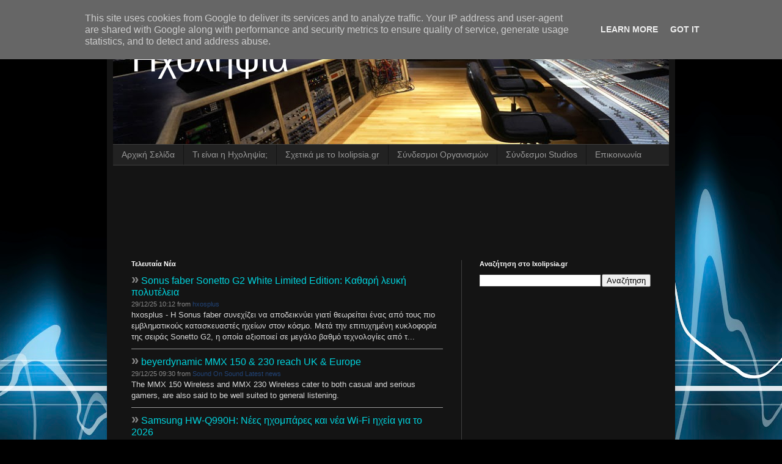

--- FILE ---
content_type: text/html; charset=UTF-8
request_url: https://www.ixolipsia.gr/2012/08/blog-post.html
body_size: 12994
content:
<!DOCTYPE html>
<html class='v2' dir='ltr' xmlns='http://www.w3.org/1999/xhtml' xmlns:b='http://www.google.com/2005/gml/b' xmlns:data='http://www.google.com/2005/gml/data' xmlns:expr='http://www.google.com/2005/gml/expr'>
<head>
<link href='https://www.blogger.com/static/v1/widgets/4128112664-css_bundle_v2.css' rel='stylesheet' type='text/css'/>
<meta content='IE=EmulateIE7' http-equiv='X-UA-Compatible'/>
<meta content='width=1100' name='viewport'/>
<meta content='text/html; charset=UTF-8' http-equiv='Content-Type'/>
<meta content='blogger' name='generator'/>
<link href='https://www.ixolipsia.gr/favicon.ico' rel='icon' type='image/x-icon'/>
<link href='https://www.ixolipsia.gr/2012/08/blog-post.html' rel='canonical'/>
<link rel="alternate" type="application/atom+xml" title="Ηχοληψία - Atom" href="https://www.ixolipsia.gr/feeds/posts/default" />
<link rel="alternate" type="application/rss+xml" title="Ηχοληψία - RSS" href="https://www.ixolipsia.gr/feeds/posts/default?alt=rss" />
<link rel="service.post" type="application/atom+xml" title="Ηχοληψία - Atom" href="https://www.blogger.com/feeds/8216185681407272228/posts/default" />

<!--Can't find substitution for tag [blog.ieCssRetrofitLinks]-->
<link href='https://blogger.googleusercontent.com/img/b/R29vZ2xl/AVvXsEiKzFLNmmRAfaAgXOTBOKXCyBlYYyFuD2qxyJb22lvRnI-CDpmw9cA24gAkF2RFhahNSbJdGADkBNf61qk_aiY7HI6XDFqLXjefJugMlvuLdeBFtUcllMzqYRJ6X1B5Sj-TBNHbk602tvY/s320/%CE%9Aapetanakis+-+Tou+Kiriou+Tou+H+Foni.jpg' rel='image_src'/>
<meta content='https://www.ixolipsia.gr/2012/08/blog-post.html' property='og:url'/>
<meta content='Βιβλιογραφία σχετική με την ιστορία της ηχοληψίας στην Ελλάδα' property='og:title'/>
<meta content='Έννοιες και επαγγελματικές ειδικεύσεις στους τομείς ηχοληψία και μηχανική ήχου.' property='og:description'/>
<meta content='https://blogger.googleusercontent.com/img/b/R29vZ2xl/AVvXsEiKzFLNmmRAfaAgXOTBOKXCyBlYYyFuD2qxyJb22lvRnI-CDpmw9cA24gAkF2RFhahNSbJdGADkBNf61qk_aiY7HI6XDFqLXjefJugMlvuLdeBFtUcllMzqYRJ6X1B5Sj-TBNHbk602tvY/w1200-h630-p-k-no-nu/%CE%9Aapetanakis+-+Tou+Kiriou+Tou+H+Foni.jpg' property='og:image'/>
<title>Ηχοληψία: Βιβλιογραφία σχετική με την ιστορία της ηχοληψίας στην Ελλάδα</title>
<style id='page-skin-1' type='text/css'><!--
/*
-----------------------------------------------
Blogger Template Style
Name:     Simple
Designer: Blogger
URL:      www.blogger.com
----------------------------------------------- */
/* Content
----------------------------------------------- */
body {
font: normal normal 14px Arial, Tahoma, Helvetica, FreeSans, sans-serif;
color: #cccccc;
background: #000000 url(//themes.googleusercontent.com/image?id=1RFhOXkVdlgTm33xlRRI9sUI7PEwPDeYWj20s_Cge3ml2XD8Wv0Jw4UEUgPtLpNB21c-s) no-repeat fixed top center /* Credit: Dizzo (http://www.istockphoto.com/googleimages.php?id=351970&platform=blogger) */;
padding: 0 40px 40px 40px;
}
html body .region-inner {
min-width: 0;
max-width: 100%;
width: auto;
}
h2 {
font-size: 22px;
}
a:link {
text-decoration:none;
color: #00d3dd;
}
a:visited {
text-decoration:none;
color: #00cbcc;
}
a:hover {
text-decoration:underline;
color: #00cbcc;
}
.body-fauxcolumn-outer .fauxcolumn-inner {
background: transparent none repeat scroll top left;
_background-image: none;
}
.body-fauxcolumn-outer .cap-top {
position: absolute;
z-index: 1;
height: 400px;
width: 100%;
}
.body-fauxcolumn-outer .cap-top .cap-left {
width: 100%;
background: transparent none repeat-x scroll top left;
_background-image: none;
}
.content-outer {
-moz-box-shadow: 0 0 40px rgba(0, 0, 0, .15);
-webkit-box-shadow: 0 0 5px rgba(0, 0, 0, .15);
-goog-ms-box-shadow: 0 0 10px #333333;
box-shadow: 0 0 40px rgba(0, 0, 0, .15);
margin-bottom: 1px;
}
.content-inner {
padding: 10px 10px;
}
.content-inner {
background-color: #141414;
}
/* Header
----------------------------------------------- */
.header-outer {
background: transparent none repeat-x scroll 0 -400px;
_background-image: none;
}
.Header h1 {
font: normal normal 60px Arial, Tahoma, Helvetica, FreeSans, sans-serif;
color: #ffffff;
text-shadow: -1px -1px 1px rgba(0, 0, 0, .2);
}
.Header h1 a {
color: #ffffff;
}
.Header .description {
font-size: 140%;
color: #aaaaaa;
}
.header-inner .Header .titlewrapper {
padding: 22px 30px;
}
.header-inner .Header .descriptionwrapper {
padding: 0 30px;
}
/* Tabs
----------------------------------------------- */
.tabs-inner .section:first-child {
border-top: 1px solid #404040;
}
.tabs-inner .section:first-child ul {
margin-top: -1px;
border-top: 1px solid #404040;
border-left: 0 solid #404040;
border-right: 0 solid #404040;
}
.tabs-inner .widget ul {
background: #222222 none repeat-x scroll 0 -800px;
_background-image: none;
border-bottom: 1px solid #404040;
margin-top: 0;
margin-left: -30px;
margin-right: -30px;
}
.tabs-inner .widget li a {
display: inline-block;
padding: .6em 1em;
font: normal normal 14px Arial, Tahoma, Helvetica, FreeSans, sans-serif;
color: #999999;
border-left: 1px solid #141414;
border-right: 0 solid #404040;
}
.tabs-inner .widget li:first-child a {
border-left: none;
}
.tabs-inner .widget li.selected a, .tabs-inner .widget li a:hover {
color: #ffffff;
background-color: #000000;
text-decoration: none;
}
/* Columns
----------------------------------------------- */
.main-outer {
border-top: 0 solid #404040;
}
.fauxcolumn-left-outer .fauxcolumn-inner {
border-right: 1px solid #404040;
}
.fauxcolumn-right-outer .fauxcolumn-inner {
border-left: 1px solid #404040;
}
/* Headings
----------------------------------------------- */
div.widget > h2,
div.widget h2.title {
margin: 0 0 1em 0;
font: normal bold 11px Arial, Tahoma, Helvetica, FreeSans, sans-serif;
color: #ffffff;
}
/* Widgets
----------------------------------------------- */
.widget .zippy {
color: #999999;
text-shadow: 2px 2px 1px rgba(0, 0, 0, .1);
}
.widget .popular-posts ul {
list-style: none;
}
/* Posts
----------------------------------------------- */
h2.date-header {
font: normal bold 11px Arial, Tahoma, Helvetica, FreeSans, sans-serif;
}
.date-header span {
background-color: transparent;
color: #cccccc;
padding: inherit;
letter-spacing: inherit;
margin: inherit;
}
.main-inner {
padding-top: 30px;
padding-bottom: 30px;
}
.main-inner .column-center-inner {
padding: 0 15px;
}
.main-inner .column-center-inner .section {
margin: 0 15px;
}
.post {
margin: 0 0 25px 0;
}
h3.post-title, .comments h4 {
font: normal normal 22px Arial, Tahoma, Helvetica, FreeSans, sans-serif;
margin: .75em 0 0;
}
.post-body {
font-size: 110%;
line-height: 1.4;
position: relative;
}
.post-body img, .post-body .tr-caption-container, .Profile img, .Image img,
.BlogList .item-thumbnail img {
padding: 0;
background: #111111;
border: 1px solid #111111;
-moz-box-shadow: 1px 1px 5px rgba(0, 0, 0, .1);
-webkit-box-shadow: 1px 1px 5px rgba(0, 0, 0, .1);
box-shadow: 1px 1px 5px rgba(0, 0, 0, .1);
}
.post-body img, .post-body .tr-caption-container {
padding: 1px;
}
.post-body .tr-caption-container {
color: #cccccc;
}
.post-body .tr-caption-container img {
padding: 0;
background: transparent;
border: none;
-moz-box-shadow: 0 0 0 rgba(0, 0, 0, .1);
-webkit-box-shadow: 0 0 0 rgba(0, 0, 0, .1);
box-shadow: 0 0 0 rgba(0, 0, 0, .1);
}
.post-header {
margin: 0 0 1.5em;
line-height: 1.6;
font-size: 90%;
}
.post-footer {
margin: 20px -2px 0;
padding: 5px 10px;
color: #888888;
background-color: #303030;
border-bottom: 1px solid #444444;
line-height: 1.6;
font-size: 90%;
}
#comments .comment-author {
padding-top: 1.5em;
border-top: 1px solid #404040;
background-position: 0 1.5em;
}
#comments .comment-author:first-child {
padding-top: 0;
border-top: none;
}
.avatar-image-container {
margin: .2em 0 0;
}
#comments .avatar-image-container img {
border: 1px solid #111111;
}
/* Comments
----------------------------------------------- */
.comments .comments-content .icon.blog-author {
background-repeat: no-repeat;
background-image: url([data-uri]);
}
.comments .comments-content .loadmore a {
border-top: 1px solid #999999;
border-bottom: 1px solid #999999;
}
.comments .comment-thread.inline-thread {
background-color: #303030;
}
.comments .continue {
border-top: 2px solid #999999;
}
/* Accents
---------------------------------------------- */
.section-columns td.columns-cell {
border-left: 1px solid #404040;
}
.blog-pager {
background: transparent none no-repeat scroll top center;
}
.blog-pager-older-link, .home-link,
.blog-pager-newer-link {
background-color: #141414;
padding: 5px;
}
.footer-outer {
border-top: 0 dashed #bbbbbb;
}
/* Mobile
----------------------------------------------- */
body.mobile  {
background-size: auto;
}
.mobile .body-fauxcolumn-outer {
background: transparent none repeat scroll top left;
}
.mobile .body-fauxcolumn-outer .cap-top {
background-size: 100% auto;
}
.mobile .content-outer {
-webkit-box-shadow: 0 0 3px rgba(0, 0, 0, .15);
box-shadow: 0 0 3px rgba(0, 0, 0, .15);
}
.mobile .tabs-inner .widget ul {
margin-left: 0;
margin-right: 0;
}
.mobile .post {
margin: 0;
}
.mobile .main-inner .column-center-inner .section {
margin: 0;
}
.mobile .date-header span {
padding: 0.1em 10px;
margin: 0 -10px;
}
.mobile h3.post-title {
margin: 0;
}
.mobile .blog-pager {
background: transparent none no-repeat scroll top center;
}
.mobile .footer-outer {
border-top: none;
}
.mobile .main-inner, .mobile .footer-inner {
background-color: #141414;
}
.mobile-index-contents {
color: #cccccc;
}
.mobile-link-button {
background-color: #00d3dd;
}
.mobile-link-button a:link, .mobile-link-button a:visited {
color: #ffffff;
}
.mobile .tabs-inner .section:first-child {
border-top: none;
}
.mobile .tabs-inner .PageList .widget-content {
background-color: #000000;
color: #ffffff;
border-top: 1px solid #404040;
border-bottom: 1px solid #404040;
}
.mobile .tabs-inner .PageList .widget-content .pagelist-arrow {
border-left: 1px solid #404040;
}
.AdSense{
text-align: center;
}
#header .description { display:none;
--></style>
<style id='template-skin-1' type='text/css'><!--
body {
min-width: 930px;
}
.content-outer, .content-fauxcolumn-outer, .region-inner {
min-width: 930px;
max-width: 930px;
_width: 930px;
}
.main-inner .columns {
padding-left: 0px;
padding-right: 340px;
}
.main-inner .fauxcolumn-center-outer {
left: 0px;
right: 340px;
/* IE6 does not respect left and right together */
_width: expression(this.parentNode.offsetWidth -
parseInt("0px") -
parseInt("340px") + 'px');
}
.main-inner .fauxcolumn-left-outer {
width: 0px;
}
.main-inner .fauxcolumn-right-outer {
width: 340px;
}
.main-inner .column-left-outer {
width: 0px;
right: 100%;
margin-left: -0px;
}
.main-inner .column-right-outer {
width: 340px;
margin-right: -340px;
}
#layout {
min-width: 0;
}
#layout .content-outer {
min-width: 0;
width: 800px;
}
#layout .region-inner {
min-width: 0;
width: auto;
}
--></style>
<link href='https://www.blogger.com/dyn-css/authorization.css?targetBlogID=8216185681407272228&amp;zx=61660311-1271-4297-b43c-f06debb25622' media='none' onload='if(media!=&#39;all&#39;)media=&#39;all&#39;' rel='stylesheet'/><noscript><link href='https://www.blogger.com/dyn-css/authorization.css?targetBlogID=8216185681407272228&amp;zx=61660311-1271-4297-b43c-f06debb25622' rel='stylesheet'/></noscript>
<meta name='google-adsense-platform-account' content='ca-host-pub-1556223355139109'/>
<meta name='google-adsense-platform-domain' content='blogspot.com'/>

<!-- data-ad-client=ca-pub-2850036116828821 -->

<script type="text/javascript" language="javascript">
  // Supply ads personalization default for EEA readers
  // See https://www.blogger.com/go/adspersonalization
  adsbygoogle = window.adsbygoogle || [];
  if (typeof adsbygoogle.requestNonPersonalizedAds === 'undefined') {
    adsbygoogle.requestNonPersonalizedAds = 1;
  }
</script>


</head>
<body class='loading variant-dark'>
<div class='navbar no-items section' id='navbar'>
</div>
<div class='body-fauxcolumns'>
<div class='fauxcolumn-outer body-fauxcolumn-outer'>
<div class='cap-top'>
<div class='cap-left'></div>
<div class='cap-right'></div>
</div>
<div class='fauxborder-left'>
<div class='fauxborder-right'></div>
<div class='fauxcolumn-inner'>
</div>
</div>
<div class='cap-bottom'>
<div class='cap-left'></div>
<div class='cap-right'></div>
</div>
</div>
</div>
<div class='content'>
<div class='content-fauxcolumns'>
<div class='fauxcolumn-outer content-fauxcolumn-outer'>
<div class='cap-top'>
<div class='cap-left'></div>
<div class='cap-right'></div>
</div>
<div class='fauxborder-left'>
<div class='fauxborder-right'></div>
<div class='fauxcolumn-inner'>
</div>
</div>
<div class='cap-bottom'>
<div class='cap-left'></div>
<div class='cap-right'></div>
</div>
</div>
</div>
<div class='content-outer'>
<div class='content-cap-top cap-top'>
<div class='cap-left'></div>
<div class='cap-right'></div>
</div>
<div class='fauxborder-left content-fauxborder-left'>
<div class='fauxborder-right content-fauxborder-right'></div>
<div class='content-inner'>
<header>
<div class='header-outer'>
<div class='header-cap-top cap-top'>
<div class='cap-left'></div>
<div class='cap-right'></div>
</div>
<div class='fauxborder-left header-fauxborder-left'>
<div class='fauxborder-right header-fauxborder-right'></div>
<div class='region-inner header-inner'>
<div class='header section' id='header'><div class='widget Header' data-version='1' id='Header1'>
<div id='header-inner' style='background-image: url("https://blogger.googleusercontent.com/img/b/R29vZ2xl/AVvXsEj0-x9FoGzg-Z3CGuVtouk70LkyoEJEc4jmpRELhAhaCQ58s3M4arSQRkSsibiQ1AeC_r7u2xqHdTDXHyReutH05ekvYpe3OnZ31Gf8R8MDa-ScU39BzdA-UgxEckzcHqF2ffemoourJ3k/s1090/hxokefalida.jpg"); background-position: left; min-height: 196px; _height: 196px; background-repeat: no-repeat; '>
<div class='titlewrapper' style='background: transparent'>
<h1 class='title' style='background: transparent; border-width: 0px'>
<a href='https://www.ixolipsia.gr/'>
Ηχοληψία
</a>
</h1>
</div>
<div class='descriptionwrapper'>
<p class='description'><span>Έννοιες, ορολογία, περιγραφές επαγγελματικών ειδικεύσεων και αντικείμενα σπουδών στους τομείς της μηχανικής ήχου, ηχοληψίας, τεχνολογίας ήχου και μουσικής τεχνολογίας.</span></p>
</div>
</div>
</div></div>
</div>
</div>
<div class='header-cap-bottom cap-bottom'>
<div class='cap-left'></div>
<div class='cap-right'></div>
</div>
</div>
<script type='text/javascript'>

  var _gaq = _gaq || [];
  _gaq.push(['_setAccount', 'UA-18926723-6']);
  _gaq.push(['_trackPageview']);

  (function() {
    var ga = document.createElement('script'); ga.type = 'text/javascript'; ga.async = true;
    ga.src = ('https:' == document.location.protocol ? 'https://ssl' : 'http://www') + '.google-analytics.com/ga.js';
    var s = document.getElementsByTagName('script')[0]; s.parentNode.insertBefore(ga, s);
  })();

</script>
</header>
<div class='tabs-outer'>
<div class='tabs-cap-top cap-top'>
<div class='cap-left'></div>
<div class='cap-right'></div>
</div>
<div class='fauxborder-left tabs-fauxborder-left'>
<div class='fauxborder-right tabs-fauxborder-right'></div>
<div class='region-inner tabs-inner'>
<div class='tabs section' id='crosscol'><div class='widget PageList' data-version='1' id='PageList1'>
<div class='widget-content'>
<ul>
<li>
<a href='https://www.ixolipsia.gr/'>Αρχική Σελίδα</a>
</li>
<li>
<a href='https://www.ixolipsia.gr/p/blog-page_18.html'>Τι είναι η Ηχοληψία;</a>
</li>
<li>
<a href='https://www.ixolipsia.gr/p/hxolhpsiagr.html'>Σχετικά με το Ixolipsia.gr</a>
</li>
<li>
<a href='https://www.ixolipsia.gr/p/links.html'>Σύνδεσμοι Οργανισμών</a>
</li>
<li>
<a href='https://www.ixolipsia.gr/p/studios.html'>Σύνδεσμοι Studios</a>
</li>
<li>
<a href='https://www.ixolipsia.gr/p/blog-page.html'>Επικοινωνία</a>
</li>
</ul>
<div class='clear'></div>
</div>
</div></div>
<div class='tabs section' id='crosscol-overflow'><div class='widget AdSense' data-version='1' id='AdSense1'>
<div class='widget-content'>
<script async src="https://pagead2.googlesyndication.com/pagead/js/adsbygoogle.js"></script>
<!-- ixolipsia_sidebar-right-2-1_AdSense1_728x90_as -->
<ins class="adsbygoogle"
     style="display:inline-block;width:728px;height:90px"
     data-ad-client="ca-pub-2850036116828821"
     data-ad-host="ca-host-pub-1556223355139109"
     data-ad-slot="1915381582"></ins>
<script>
(adsbygoogle = window.adsbygoogle || []).push({});
</script>
<div class='clear'></div>
</div>
</div></div>
</div>
</div>
<div class='tabs-cap-bottom cap-bottom'>
<div class='cap-left'></div>
<div class='cap-right'></div>
</div>
</div>
<div class='main-outer'>
<div class='main-cap-top cap-top'>
<div class='cap-left'></div>
<div class='cap-right'></div>
</div>
<div class='fauxborder-left main-fauxborder-left'>
<div class='fauxborder-right main-fauxborder-right'></div>
<div class='region-inner main-inner'>
<div class='columns fauxcolumns'>
<div class='fauxcolumn-outer fauxcolumn-center-outer'>
<div class='cap-top'>
<div class='cap-left'></div>
<div class='cap-right'></div>
</div>
<div class='fauxborder-left'>
<div class='fauxborder-right'></div>
<div class='fauxcolumn-inner'>
</div>
</div>
<div class='cap-bottom'>
<div class='cap-left'></div>
<div class='cap-right'></div>
</div>
</div>
<div class='fauxcolumn-outer fauxcolumn-left-outer'>
<div class='cap-top'>
<div class='cap-left'></div>
<div class='cap-right'></div>
</div>
<div class='fauxborder-left'>
<div class='fauxborder-right'></div>
<div class='fauxcolumn-inner'>
</div>
</div>
<div class='cap-bottom'>
<div class='cap-left'></div>
<div class='cap-right'></div>
</div>
</div>
<div class='fauxcolumn-outer fauxcolumn-right-outer'>
<div class='cap-top'>
<div class='cap-left'></div>
<div class='cap-right'></div>
</div>
<div class='fauxborder-left'>
<div class='fauxborder-right'></div>
<div class='fauxcolumn-inner'>
</div>
</div>
<div class='cap-bottom'>
<div class='cap-left'></div>
<div class='cap-right'></div>
</div>
</div>
<!-- corrects IE6 width calculation -->
<div class='columns-inner'>
<div class='column-center-outer'>
<div class='column-center-inner'>
<div class='main section' id='main'><div class='widget HTML' data-version='1' id='HTML2'>
<h2 class='title'>Τελευταία Νέα</h2>
<div class='widget-content'>
<script type="text/javascript" src="https://feed.informer.com/widgets/KTXAXGX4MP.js"></script>
<noscript><a href="https://feed.informer.com/widgets/KTXAXGX4MP.html">"Your new widget 2"</a>
Powered by <a href="http://feed.informer.com/">RSS Feed Informer</a></noscript>
</div>
<div class='clear'></div>
</div><div class='widget Blog' data-version='1' id='Blog1'>
<div class='blog-posts hfeed'>

          <div class="date-outer">
        

          <div class="date-posts">
        
<div class='post-outer'>
<div class='post hentry' itemscope='itemscope' itemtype='http://schema.org/BlogPosting'>
<a name='3518261121789405205'></a>
<h3 class='post-title entry-title' itemprop='name'>
Βιβλιογραφία σχετική με την ιστορία της ηχοληψίας στην Ελλάδα
</h3>
<div class='post-header'>
<div class='post-header-line-1'></div>
</div>
<div class='post-body entry-content' id='post-body-3518261121789405205' itemprop='articleBody'>
<div dir="ltr" style="text-align: left;" trbidi="on"><span style="font-size: medium;"><span style="font-family: georgia;">Παρά το γεγονός ότι τα παρακάτω βιβλία δεν στοχεύουν στην αναλυτική παρουσίαση της ιστορίας της ηχοληψίας στην Ελλάδα, αποτελούν σημαντική πηγή πληροφοριών της ιστορίας των ηχογραφήσεων και της δισκογραφίας στη χώρα μας και περιλαμβάνουν πλούσιο φωτογραφικό υλικό. Μεγάλο τμήμα των περιεχομένων των βιβλίων αφιερώνεται ή σχετίζεται με τα στούντιο ηχογράφησης (recording studios) και τη μονάδα παραγωγής δίσκων βινυλίου και κασετών της Columbia στον Περισσό, η δημιουργία και λειτουργία των οποίων επί σχεδόν 60 χρόνια έπαιξε αναμφίβολα ιδιαίτερο ρόλο στην εξέλιξη της δισκογραφίας και στη διαμόρφωση της ιστορίας της ηχοληψίας στην Ελλάδα. <br /> <br /> <br /> Τίτλος: Του Κύριού Του Η Φωνή<br /> Συγγραφέας: Ηλίας Βολιότης-Καπετανάκης<br /> Εκδόσεις: Μετρονόμος, 2010<br /> ______________________________</span><br /> </span><br />
<div class="separator" style="clear: both; text-align: center;"><a href="https://blogger.googleusercontent.com/img/b/R29vZ2xl/AVvXsEiKzFLNmmRAfaAgXOTBOKXCyBlYYyFuD2qxyJb22lvRnI-CDpmw9cA24gAkF2RFhahNSbJdGADkBNf61qk_aiY7HI6XDFqLXjefJugMlvuLdeBFtUcllMzqYRJ6X1B5Sj-TBNHbk602tvY/s1600/%CE%9Aapetanakis+-+Tou+Kiriou+Tou+H+Foni.jpg" style="margin-left: 1em; margin-right: 1em;"><img border="0" height="320" src="https://blogger.googleusercontent.com/img/b/R29vZ2xl/AVvXsEiKzFLNmmRAfaAgXOTBOKXCyBlYYyFuD2qxyJb22lvRnI-CDpmw9cA24gAkF2RFhahNSbJdGADkBNf61qk_aiY7HI6XDFqLXjefJugMlvuLdeBFtUcllMzqYRJ6X1B5Sj-TBNHbk602tvY/s320/%CE%9Aapetanakis+-+Tou+Kiriou+Tou+H+Foni.jpg" width="222" /></a></div></div><div dir="ltr" style="text-align: left;" trbidi="on"><span style="font-size: medium;">&nbsp;</span></div><div dir="ltr" style="text-align: left;" trbidi="on"><span style="font-size: medium;">&nbsp;</span></div><div dir="ltr" style="text-align: left;" trbidi="on"><span style="font-family: georgia;"><span style="font-size: medium;">&nbsp;</span></span></div><div dir="ltr" style="text-align: left;" trbidi="on"><span style="font-size: medium;"><span style="font-family: georgia;">Τίτλος: Πίσω Από Το Τζάμι<br />
Συγγραφέας: Γιάννης Παπαϊωάννου<br />
Εκδόσεις: Θαλασσί, 2010<br />
_________________________</span><br />
</span>
</div><div dir="ltr" style="text-align: left;" trbidi="on"><br /></div><div dir="ltr" style="text-align: left;" trbidi="on"><div class="separator" style="clear: both; text-align: center;"><a href="https://blogger.googleusercontent.com/img/b/R29vZ2xl/AVvXsEhlAn2BpDj6MidoVTCxzpazREWCKxy9vtr5XD68zoA2j-KkxqpeYoWVERLWoO4QtDppfLkJFfki9fvb1Tr__gYSNqghT3-IOrrBdOWwmylTURNsZ0-dECGJmrG6in03O2gRNG2zk_hJs5k/s1600/Giannis+Papaioannou+-+Piso+Apo+To+Tzami.jpg" style="margin-left: 1em; margin-right: 1em;"><img border="0" height="320" src="https://blogger.googleusercontent.com/img/b/R29vZ2xl/AVvXsEhlAn2BpDj6MidoVTCxzpazREWCKxy9vtr5XD68zoA2j-KkxqpeYoWVERLWoO4QtDppfLkJFfki9fvb1Tr__gYSNqghT3-IOrrBdOWwmylTURNsZ0-dECGJmrG6in03O2gRNG2zk_hJs5k/s320/Giannis+Papaioannou+-+Piso+Apo+To+Tzami.jpg" width="276" /></a></div><br /></div><div dir="ltr" style="text-align: left;" trbidi="on"><br /></div><div dir="ltr" style="text-align: left;" trbidi="on"><span style="font-family: georgia;"><br /></span></div><div dir="ltr" style="text-align: left;" trbidi="on"><span style="font-family: georgia;"><span style="font-size: medium;"><br />Τίτλος: Ο Ηχοπλάστης Στέλιος Γιαννακόπουλος<br />
Συγγραφέας: Στέλιος Γιαννακόπουλος<br />
Εκδόσεις: Άπαρσις, 2021<br />
_________________________________</span></span></div><div dir="ltr" style="text-align: left;" trbidi="on"><span style="font-size: medium;"><br />
</span><div class="separator" style="clear: both; text-align: center;">
</div><div class="separator" style="clear: both; text-align: center;"></div><div class="separator" style="clear: both; text-align: center;"></div><div class="separator" style="clear: both; text-align: center;"></div><div class="separator" style="clear: both; text-align: center;"></div><div class="separator" style="clear: both; text-align: center;"></div><div class="separator" style="clear: both; text-align: center;"></div><div class="separator" style="clear: both; text-align: center;"></div><div class="separator" style="clear: both; text-align: center;"></div></div><div dir="ltr" style="text-align: left;" trbidi="on"><div class="separator" style="clear: both; text-align: center;"><a href="https://blogger.googleusercontent.com/img/a/AVvXsEjijY3AwLK20078q38KTUWVbFba7mDbHNs30U15FKxIyy6K8Q6VAhuiS-h4qug7xPlVoj5_dqWr9qUqCz9_DjjD6FCYDFwsSulOsq57eF9cdznZVN6prfoga0xh0SdO6Ts2RT2o8JljL_VfaL5xQ6lQElbTuUur5KTNNGDBEHv6cCib7yYfeaOMAEnw=s3300" style="margin-left: 1em; margin-right: 1em;"><img border="0" data-original-height="3300" data-original-width="2337" height="320" src="https://blogger.googleusercontent.com/img/a/AVvXsEjijY3AwLK20078q38KTUWVbFba7mDbHNs30U15FKxIyy6K8Q6VAhuiS-h4qug7xPlVoj5_dqWr9qUqCz9_DjjD6FCYDFwsSulOsq57eF9cdznZVN6prfoga0xh0SdO6Ts2RT2o8JljL_VfaL5xQ6lQElbTuUur5KTNNGDBEHv6cCib7yYfeaOMAEnw=s320" width="227" /></a></div><br /><span style="font-size: medium;"><br />
</span><div class="separator" style="clear: both; text-align: center;">
</div><div class="separator" style="clear: both; text-align: center;"></div><div class="separator" style="clear: both; text-align: center;"></div><div class="separator" style="clear: both; text-align: center;"></div><div class="separator" style="clear: both; text-align: center;"></div><div class="separator" style="clear: both; text-align: center;"></div><div class="separator" style="clear: both; text-align: center;"></div><div class="separator" style="clear: both; text-align: center;"></div><div class="separator" style="clear: both; text-align: center;"></div><div class="separator" style="clear: both; text-align: center;"><br /></div></div>
<div style='clear: both;'></div>
</div>
<div class='post-footer'>
<div class='post-footer-line post-footer-line-1'><span class='post-author vcard'>
Posted by
<span class='fn'>
<a href='https://www.blogger.com/profile/06350987348149459949' itemprop='author' rel='author' title='author profile'>
Audio Engineer
</a>
</span>
</span>
<span class='post-icons'>
</span>
<div class='post-share-buttons goog-inline-block'>
<a class='goog-inline-block share-button sb-email' href='https://www.blogger.com/share-post.g?blogID=8216185681407272228&postID=3518261121789405205&target=email' target='_blank' title='Αποστολή με μήνυμα ηλεκτρονικού ταχυδρομείου
'><span class='share-button-link-text'>Αποστολή με μήνυμα ηλεκτρονικού ταχυδρομείου
</span></a><a class='goog-inline-block share-button sb-blog' href='https://www.blogger.com/share-post.g?blogID=8216185681407272228&postID=3518261121789405205&target=blog' onclick='window.open(this.href, "_blank", "height=270,width=475"); return false;' target='_blank' title='BlogThis!'><span class='share-button-link-text'>BlogThis!</span></a><a class='goog-inline-block share-button sb-twitter' href='https://www.blogger.com/share-post.g?blogID=8216185681407272228&postID=3518261121789405205&target=twitter' target='_blank' title='Κοινοποίηση στο X'><span class='share-button-link-text'>Κοινοποίηση στο X</span></a><a class='goog-inline-block share-button sb-facebook' href='https://www.blogger.com/share-post.g?blogID=8216185681407272228&postID=3518261121789405205&target=facebook' onclick='window.open(this.href, "_blank", "height=430,width=640"); return false;' target='_blank' title='Μοιραστείτε το στο Facebook'><span class='share-button-link-text'>Μοιραστείτε το στο Facebook</span></a><a class='goog-inline-block share-button sb-pinterest' href='https://www.blogger.com/share-post.g?blogID=8216185681407272228&postID=3518261121789405205&target=pinterest' target='_blank' title='Κοινοποίηση στο Pinterest'><span class='share-button-link-text'>Κοινοποίηση στο Pinterest</span></a>
</div>
</div>
<div class='post-footer-line post-footer-line-2'><span class='post-labels'>
</span>
</div>
<div class='post-footer-line post-footer-line-3'><span class='post-location'>
</span>
</div>
</div>
</div>
<div class='comments' id='comments'>
<a name='comments'></a>
</div>
</div>
<div class='inline-ad'>
<script async src="https://pagead2.googlesyndication.com/pagead/js/adsbygoogle.js"></script>
<!-- ixolipsia_main_Blog1_468x60_as -->
<ins class="adsbygoogle"
     style="display:inline-block;width:468px;height:60px"
     data-ad-client="ca-pub-2850036116828821"
     data-ad-host="ca-host-pub-1556223355139109"
     data-ad-slot="4141191882"></ins>
<script>
(adsbygoogle = window.adsbygoogle || []).push({});
</script>
</div>

        </div></div>
      
</div>
<div class='blog-pager' id='blog-pager'>
<span id='blog-pager-newer-link'>
<a class='blog-pager-newer-link' href='https://www.ixolipsia.gr/2013/10/blog-post.html' id='Blog1_blog-pager-newer-link' title='Νεότερη ανάρτηση'>Νεότερη ανάρτηση</a>
</span>
<span id='blog-pager-older-link'>
<a class='blog-pager-older-link' href='https://www.ixolipsia.gr/2012/08/prostasia-akohs.html' id='Blog1_blog-pager-older-link' title='Παλαιότερη Ανάρτηση'>Παλαιότερη Ανάρτηση</a>
</span>
<a class='home-link' href='https://www.ixolipsia.gr/'>Αρχική σελίδα</a>
</div>
<div class='clear'></div>
<div class='post-feeds'>
</div>
</div></div>
</div>
</div>
<div class='column-left-outer'>
<div class='column-left-inner'>
<aside>
</aside>
</div>
</div>
<div class='column-right-outer'>
<div class='column-right-inner'>
<aside>
<div class='sidebar section' id='sidebar-right-1'><div class='widget BlogSearch' data-version='1' id='BlogSearch1'>
<h2 class='title'>Αναζήτηση στο Ixolipsia.gr</h2>
<div class='widget-content'>
<div id='BlogSearch1_form'>
<form action='https://www.ixolipsia.gr/search' class='gsc-search-box' target='_top'>
<table cellpadding='0' cellspacing='0' class='gsc-search-box'>
<tbody>
<tr>
<td class='gsc-input'>
<input autocomplete='off' class='gsc-input' name='q' size='10' title='search' type='text' value=''/>
</td>
<td class='gsc-search-button'>
<input class='gsc-search-button' title='search' type='submit' value='Αναζήτηση'/>
</td>
</tr>
</tbody>
</table>
</form>
</div>
</div>
<div class='clear'></div>
</div><div class='widget AdSense' data-version='1' id='AdSense2'>
<div class='widget-content'>
<script async src="//pagead2.googlesyndication.com/pagead/js/adsbygoogle.js"></script>
<!-- hxolhpsia_sidebar-right-1_AdSense2_1x1_as -->
<ins class="adsbygoogle"
     style="display:block"
     data-ad-client="ca-pub-2850036116828821"
     data-ad-host="ca-host-pub-1556223355139109"
     data-ad-host-channel="L0001"
     data-ad-slot="1205942172"
     data-ad-format="auto"></ins>
<script>
(adsbygoogle = window.adsbygoogle || []).push({});
</script>
<div class='clear'></div>
</div>
</div><div class='widget HTML' data-version='1' id='HTML6'>
<div class='widget-content'>
<a class="twitter-timeline" data-width="340" data-height="550" data-theme="dark" href="https://twitter.com/Ixolipsia?ref_src=twsrc%5Etfw">Tweets by Ixolipsia</a> <script async src="https://platform.twitter.com/widgets.js" charset="utf-8"></script>
</div>
<div class='clear'></div>
</div><div class='widget HTML' data-version='1' id='HTML7'>
<h2 class='title'>Ακολουθήστε το Ixolipsia.gr και υποστηρίξτε την ανάγκη για ποιοτικό ήχο</h2>
<div class='widget-content'>
<!-- Go to www.addthis.com/dashboard to customize your tools -->
<script type="text/javascript" src="//s7.addthis.com/js/300/addthis_widget.js#pubid=ra-5023c18d4f5bb3ab" async="async"></script>
<!-- Go to www.addthis.com/dashboard to customize your tools -->
<div class="addthis_horizontal_follow_toolbox"></div>
</div>
<div class='clear'></div>
</div><div class='widget Image' data-version='1' id='Image3'>
<div class='widget-content'>
<a href='https://www.greenpeace.org/greece/'>
<img alt='' height='280' id='Image3_img' src='https://blogger.googleusercontent.com/img/b/R29vZ2xl/AVvXsEj1p8rTXL2l67VpMfvH2p9UoW_JbqPk13EKi-8fmiKHxjNWzbN4Pj9SvvHIuBll-0l465_CJd2-5kaVz2djsYTm2XV-YvQPsSxF8nZSjfnqSyaQoPfjO5yWuJ5RaTL__VOniURnbhpJopg/s1600/greenpeace3.jpg' width='280'/>
</a>
<br/>
</div>
<div class='clear'></div>
</div></div>
<table border='0' cellpadding='0' cellspacing='0' class='section-columns columns-2'>
<tbody>
<tr>
<td class='first columns-cell'>
<div class='sidebar section' id='sidebar-right-2-1'><div class='widget HTML' data-version='1' id='HTML4'>
<div class='widget-content'>
<a href="http://adf.ly/BvK4E" target="_blank"><img src="https://lh3.googleusercontent.com/blogger_img_proxy/AEn0k_vQbI8osr-ga9RbEEZ_b5laurBe-q6MQ54lidz_-0TCMD1rDiEULWNQFr4g9JGy6MgmH1ErlLj4cTSlfgFZz6Bxv96BXU90kEJvOlDQ5nl2Rg=s0-d" width="120" height="60" alt="Visit Sound On Sound" border="0"></a>
</div>
<div class='clear'></div>
</div></div>
</td>
<td class='columns-cell'>
<div class='sidebar section' id='sidebar-right-2-2'><div class='widget HTML' data-version='1' id='HTML1'>
<div class='widget-content'>
<!-- Start of adf.ly banner code --><a href="http://adf.ly/?id=2203988"><img border="0" src="https://lh3.googleusercontent.com/blogger_img_proxy/AEn0k_u9U-IreD3qZri-UmNUrLqVukcL4PGZjV91OJkwRGPquWpORofdi4gByFWE8syXJdvDGvAAm5vwwy2w1mTYz-Y8Myq4lzNAV_uQicpEfN-xeXo0VMZdJi4=s0-d" width="125" height="125" title="AdF.ly - shorten links and earn money!"></a>
<!-- End of adf.ly banner code -->
</div>
<div class='clear'></div>
</div><div class='widget HTML' data-version='1' id='HTML3'>
<div class='widget-content'>
<iframe src="http://rcm-uk.amazon.co.uk/e/cm?t=hxos-21&o=2&p=6&l=st1&mode=books-uk&search=audio sound recording music technology&fc1=000000&lt1=_blank&lc1=3366FF&bg1=FFFFFF&f=ifr" marginwidth="0" marginheight="0" width="120" height="150" border="0" frameborder="0" style="border:none;" scrolling="no"></iframe>
</div>
<div class='clear'></div>
</div></div>
</td>
</tr>
</tbody>
</table>
<div class='sidebar section' id='sidebar-right-3'><div class='widget Feed' data-version='1' id='Feed9'>
<h2>Recording Techniques</h2>
<div class='widget-content' id='Feed9_feedItemListDisplay'>
<span style='filter: alpha(25); opacity: 0.25;'>
<a href='http://www.soundonsound.com/rss/RSSForum.php?board=MRT'>Φόρτωση...</a>
</span>
</div>
<div class='clear'></div>
</div><div class='widget Feed' data-version='1' id='Feed7'>
<h2>Μουσικές Αγγελίες Noiz.gr</h2>
<div class='widget-content' id='Feed7_feedItemListDisplay'>
<span style='filter: alpha(25); opacity: 0.25;'>
<a href='https://feeds.feedburner.com/noiz/GxqE'>Φόρτωση...</a>
</span>
</div>
<div class='clear'></div>
</div><div class='widget Feed' data-version='1' id='Feed8'>
<h2>MusicTechnology.gr</h2>
<div class='widget-content' id='Feed8_feedItemListDisplay'>
<span style='filter: alpha(25); opacity: 0.25;'>
<a href='http://www.musictechnology.gr/mtblog/feed/'>Φόρτωση...</a>
</span>
</div>
<div class='clear'></div>
</div><div class='widget Stats' data-version='1' id='Stats1'>
<h2>Προβολές Σελίδας</h2>
<div class='widget-content'>
<div id='Stats1_content' style='display: none;'>
<span class='counter-wrapper graph-counter-wrapper' id='Stats1_totalCount'>
</span>
<div class='clear'></div>
</div>
</div>
</div></div>
</aside>
</div>
</div>
</div>
<div style='clear: both'></div>
<!-- columns -->
</div>
<!-- main -->
</div>
</div>
<div class='main-cap-bottom cap-bottom'>
<div class='cap-left'></div>
<div class='cap-right'></div>
</div>
</div>
<footer>
<div class='footer-outer'>
<div class='footer-cap-top cap-top'>
<div class='cap-left'></div>
<div class='cap-right'></div>
</div>
<div class='fauxborder-left footer-fauxborder-left'>
<div class='fauxborder-right footer-fauxborder-right'></div>
<div class='region-inner footer-inner'>
<div class='foot no-items section' id='footer-1'></div>
<table border='0' cellpadding='0' cellspacing='0' class='section-columns columns-2'>
<tbody>
<tr>
<td class='first columns-cell'>
<div class='foot no-items section' id='footer-2-1'></div>
</td>
<td class='columns-cell'>
<div class='foot no-items section' id='footer-2-2'></div>
</td>
</tr>
</tbody>
</table>
<!-- outside of the include in order to lock Attribution widget -->
<div class='foot section' id='footer-3'><div class='widget Attribution' data-version='1' id='Attribution1'>
<div class='widget-content' style='text-align: center;'>
Copyright &#169; 2015-2022 Ixolipsia.gr. All Rights Reserved. Θέμα Απλό. Εικόνες θέματος από <a href='http://www.istockphoto.com/googleimages.php?id=351970&platform=blogger&langregion=el' target='_blank'>Dizzo</a>. Από το <a href='https://www.blogger.com' target='_blank'>Blogger</a>.
</div>
<div class='clear'></div>
</div></div>
</div>
</div>
<div class='footer-cap-bottom cap-bottom'>
<div class='cap-left'></div>
<div class='cap-right'></div>
</div>
</div>
</footer>
<!-- content -->
</div>
</div>
<div class='content-cap-bottom cap-bottom'>
<div class='cap-left'></div>
<div class='cap-right'></div>
</div>
</div>
</div>
<script type='text/javascript'>
    window.setTimeout(function() {
        document.body.className = document.body.className.replace('loading', '');
      }, 10);
  </script>
<!--It is your responsibility to notify your visitors about cookies used and data collected on your blog. Blogger makes a standard notification available for you to use on your blog, and you can customize it or replace with your own notice. See http://www.blogger.com/go/cookiechoices for more details.-->
<script defer='' src='/js/cookienotice.js'></script>
<script>
    document.addEventListener('DOMContentLoaded', function(event) {
      window.cookieChoices && cookieChoices.showCookieConsentBar && cookieChoices.showCookieConsentBar(
          (window.cookieOptions && cookieOptions.msg) || 'This site uses cookies from Google to deliver its services and to analyze traffic. Your IP address and user-agent are shared with Google along with performance and security metrics to ensure quality of service, generate usage statistics, and to detect and address abuse.',
          (window.cookieOptions && cookieOptions.close) || 'Got it',
          (window.cookieOptions && cookieOptions.learn) || 'Learn More',
          (window.cookieOptions && cookieOptions.link) || 'https://www.blogger.com/go/blogspot-cookies');
    });
  </script>

<script type="text/javascript" src="https://www.blogger.com/static/v1/widgets/382300504-widgets.js"></script>
<script type='text/javascript'>
window['__wavt'] = 'AOuZoY5MTf_g91fV2hfyeC74oBG90VKZXw:1767039548208';_WidgetManager._Init('//www.blogger.com/rearrange?blogID\x3d8216185681407272228','//www.ixolipsia.gr/2012/08/blog-post.html','8216185681407272228');
_WidgetManager._SetDataContext([{'name': 'blog', 'data': {'blogId': '8216185681407272228', 'title': '\u0397\u03c7\u03bf\u03bb\u03b7\u03c8\u03af\u03b1', 'url': 'https://www.ixolipsia.gr/2012/08/blog-post.html', 'canonicalUrl': 'https://www.ixolipsia.gr/2012/08/blog-post.html', 'homepageUrl': 'https://www.ixolipsia.gr/', 'searchUrl': 'https://www.ixolipsia.gr/search', 'canonicalHomepageUrl': 'https://www.ixolipsia.gr/', 'blogspotFaviconUrl': 'https://www.ixolipsia.gr/favicon.ico', 'bloggerUrl': 'https://www.blogger.com', 'hasCustomDomain': true, 'httpsEnabled': true, 'enabledCommentProfileImages': false, 'gPlusViewType': 'FILTERED_POSTMOD', 'adultContent': false, 'analyticsAccountNumber': '', 'encoding': 'UTF-8', 'locale': 'el', 'localeUnderscoreDelimited': 'el', 'languageDirection': 'ltr', 'isPrivate': false, 'isMobile': false, 'isMobileRequest': false, 'mobileClass': '', 'isPrivateBlog': false, 'isDynamicViewsAvailable': false, 'feedLinks': '\x3clink rel\x3d\x22alternate\x22 type\x3d\x22application/atom+xml\x22 title\x3d\x22\u0397\u03c7\u03bf\u03bb\u03b7\u03c8\u03af\u03b1 - Atom\x22 href\x3d\x22https://www.ixolipsia.gr/feeds/posts/default\x22 /\x3e\n\x3clink rel\x3d\x22alternate\x22 type\x3d\x22application/rss+xml\x22 title\x3d\x22\u0397\u03c7\u03bf\u03bb\u03b7\u03c8\u03af\u03b1 - RSS\x22 href\x3d\x22https://www.ixolipsia.gr/feeds/posts/default?alt\x3drss\x22 /\x3e\n\x3clink rel\x3d\x22service.post\x22 type\x3d\x22application/atom+xml\x22 title\x3d\x22\u0397\u03c7\u03bf\u03bb\u03b7\u03c8\u03af\u03b1 - Atom\x22 href\x3d\x22https://www.blogger.com/feeds/8216185681407272228/posts/default\x22 /\x3e\n\n', 'meTag': '', 'adsenseClientId': 'ca-pub-2850036116828821', 'adsenseHostId': 'ca-host-pub-1556223355139109', 'adsenseHasAds': true, 'adsenseAutoAds': false, 'boqCommentIframeForm': true, 'loginRedirectParam': '', 'view': '', 'dynamicViewsCommentsSrc': '//www.blogblog.com/dynamicviews/4224c15c4e7c9321/js/comments.js', 'dynamicViewsScriptSrc': '//www.blogblog.com/dynamicviews/daef15016aa26cab', 'plusOneApiSrc': 'https://apis.google.com/js/platform.js', 'disableGComments': true, 'interstitialAccepted': false, 'sharing': {'platforms': [{'name': '\u039b\u03ae\u03c8\u03b7 \u03c3\u03c5\u03bd\u03b4\u03ad\u03c3\u03bc\u03bf\u03c5', 'key': 'link', 'shareMessage': '\u039b\u03ae\u03c8\u03b7 \u03c3\u03c5\u03bd\u03b4\u03ad\u03c3\u03bc\u03bf\u03c5', 'target': ''}, {'name': 'Facebook', 'key': 'facebook', 'shareMessage': '\u039a\u03bf\u03b9\u03bd\u03bf\u03c0\u03bf\u03af\u03b7\u03c3\u03b7 \u03c3\u03c4\u03bf Facebook', 'target': 'facebook'}, {'name': 'BlogThis!', 'key': 'blogThis', 'shareMessage': 'BlogThis!', 'target': 'blog'}, {'name': 'X', 'key': 'twitter', 'shareMessage': '\u039a\u03bf\u03b9\u03bd\u03bf\u03c0\u03bf\u03af\u03b7\u03c3\u03b7 \u03c3\u03c4\u03bf X', 'target': 'twitter'}, {'name': 'Pinterest', 'key': 'pinterest', 'shareMessage': '\u039a\u03bf\u03b9\u03bd\u03bf\u03c0\u03bf\u03af\u03b7\u03c3\u03b7 \u03c3\u03c4\u03bf Pinterest', 'target': 'pinterest'}, {'name': '\u0397\u03bb\u03b5\u03ba\u03c4\u03c1\u03bf\u03bd\u03b9\u03ba\u03cc \u03c4\u03b1\u03c7\u03c5\u03b4\u03c1\u03bf\u03bc\u03b5\u03af\u03bf', 'key': 'email', 'shareMessage': '\u0397\u03bb\u03b5\u03ba\u03c4\u03c1\u03bf\u03bd\u03b9\u03ba\u03cc \u03c4\u03b1\u03c7\u03c5\u03b4\u03c1\u03bf\u03bc\u03b5\u03af\u03bf', 'target': 'email'}], 'disableGooglePlus': true, 'googlePlusShareButtonWidth': 0, 'googlePlusBootstrap': '\x3cscript type\x3d\x22text/javascript\x22\x3ewindow.___gcfg \x3d {\x27lang\x27: \x27el\x27};\x3c/script\x3e'}, 'hasCustomJumpLinkMessage': true, 'jumpLinkMessage': 'Read more \xbb', 'pageType': 'item', 'postId': '3518261121789405205', 'postImageThumbnailUrl': 'https://blogger.googleusercontent.com/img/b/R29vZ2xl/AVvXsEiKzFLNmmRAfaAgXOTBOKXCyBlYYyFuD2qxyJb22lvRnI-CDpmw9cA24gAkF2RFhahNSbJdGADkBNf61qk_aiY7HI6XDFqLXjefJugMlvuLdeBFtUcllMzqYRJ6X1B5Sj-TBNHbk602tvY/s72-c/%CE%9Aapetanakis+-+Tou+Kiriou+Tou+H+Foni.jpg', 'postImageUrl': 'https://blogger.googleusercontent.com/img/b/R29vZ2xl/AVvXsEiKzFLNmmRAfaAgXOTBOKXCyBlYYyFuD2qxyJb22lvRnI-CDpmw9cA24gAkF2RFhahNSbJdGADkBNf61qk_aiY7HI6XDFqLXjefJugMlvuLdeBFtUcllMzqYRJ6X1B5Sj-TBNHbk602tvY/s320/%CE%9Aapetanakis+-+Tou+Kiriou+Tou+H+Foni.jpg', 'pageName': '\u0392\u03b9\u03b2\u03bb\u03b9\u03bf\u03b3\u03c1\u03b1\u03c6\u03af\u03b1 \u03c3\u03c7\u03b5\u03c4\u03b9\u03ba\u03ae \u03bc\u03b5 \u03c4\u03b7\u03bd \u03b9\u03c3\u03c4\u03bf\u03c1\u03af\u03b1 \u03c4\u03b7\u03c2 \u03b7\u03c7\u03bf\u03bb\u03b7\u03c8\u03af\u03b1\u03c2 \u03c3\u03c4\u03b7\u03bd \u0395\u03bb\u03bb\u03ac\u03b4\u03b1', 'pageTitle': '\u0397\u03c7\u03bf\u03bb\u03b7\u03c8\u03af\u03b1: \u0392\u03b9\u03b2\u03bb\u03b9\u03bf\u03b3\u03c1\u03b1\u03c6\u03af\u03b1 \u03c3\u03c7\u03b5\u03c4\u03b9\u03ba\u03ae \u03bc\u03b5 \u03c4\u03b7\u03bd \u03b9\u03c3\u03c4\u03bf\u03c1\u03af\u03b1 \u03c4\u03b7\u03c2 \u03b7\u03c7\u03bf\u03bb\u03b7\u03c8\u03af\u03b1\u03c2 \u03c3\u03c4\u03b7\u03bd \u0395\u03bb\u03bb\u03ac\u03b4\u03b1', 'metaDescription': ''}}, {'name': 'features', 'data': {}}, {'name': 'messages', 'data': {'edit': '\u0395\u03c0\u03b5\u03be\u03b5\u03c1\u03b3\u03b1\u03c3\u03af\u03b1', 'linkCopiedToClipboard': '\u039f \u03c3\u03cd\u03bd\u03b4\u03b5\u03c3\u03bc\u03bf\u03c2 \u03b1\u03bd\u03c4\u03b9\u03b3\u03c1\u03ac\u03c6\u03b7\u03ba\u03b5 \u03c3\u03c4\u03bf \u03c0\u03c1\u03cc\u03c7\u03b5\u03b9\u03c1\u03bf!', 'ok': '\u039f\u039a', 'postLink': '\u03a3\u03cd\u03bd\u03b4\u03b5\u03c3\u03bc\u03bf\u03c2 \u03b1\u03bd\u03ac\u03c1\u03c4\u03b7\u03c3\u03b7\u03c2'}}, {'name': 'template', 'data': {'name': 'custom', 'localizedName': '\u03a0\u03c1\u03bf\u03c3\u03b1\u03c1\u03bc\u03bf\u03c3\u03bc\u03ad\u03bd\u03bf', 'isResponsive': false, 'isAlternateRendering': false, 'isCustom': true, 'variant': 'dark', 'variantId': 'dark'}}, {'name': 'view', 'data': {'classic': {'name': 'classic', 'url': '?view\x3dclassic'}, 'flipcard': {'name': 'flipcard', 'url': '?view\x3dflipcard'}, 'magazine': {'name': 'magazine', 'url': '?view\x3dmagazine'}, 'mosaic': {'name': 'mosaic', 'url': '?view\x3dmosaic'}, 'sidebar': {'name': 'sidebar', 'url': '?view\x3dsidebar'}, 'snapshot': {'name': 'snapshot', 'url': '?view\x3dsnapshot'}, 'timeslide': {'name': 'timeslide', 'url': '?view\x3dtimeslide'}, 'isMobile': false, 'title': '\u0392\u03b9\u03b2\u03bb\u03b9\u03bf\u03b3\u03c1\u03b1\u03c6\u03af\u03b1 \u03c3\u03c7\u03b5\u03c4\u03b9\u03ba\u03ae \u03bc\u03b5 \u03c4\u03b7\u03bd \u03b9\u03c3\u03c4\u03bf\u03c1\u03af\u03b1 \u03c4\u03b7\u03c2 \u03b7\u03c7\u03bf\u03bb\u03b7\u03c8\u03af\u03b1\u03c2 \u03c3\u03c4\u03b7\u03bd \u0395\u03bb\u03bb\u03ac\u03b4\u03b1', 'description': '\u0388\u03bd\u03bd\u03bf\u03b9\u03b5\u03c2 \u03ba\u03b1\u03b9 \u03b5\u03c0\u03b1\u03b3\u03b3\u03b5\u03bb\u03bc\u03b1\u03c4\u03b9\u03ba\u03ad\u03c2 \u03b5\u03b9\u03b4\u03b9\u03ba\u03b5\u03cd\u03c3\u03b5\u03b9\u03c2 \u03c3\u03c4\u03bf\u03c5\u03c2 \u03c4\u03bf\u03bc\u03b5\u03af\u03c2 \u03b7\u03c7\u03bf\u03bb\u03b7\u03c8\u03af\u03b1 \u03ba\u03b1\u03b9 \u03bc\u03b7\u03c7\u03b1\u03bd\u03b9\u03ba\u03ae \u03ae\u03c7\u03bf\u03c5.', 'featuredImage': 'https://blogger.googleusercontent.com/img/b/R29vZ2xl/AVvXsEiKzFLNmmRAfaAgXOTBOKXCyBlYYyFuD2qxyJb22lvRnI-CDpmw9cA24gAkF2RFhahNSbJdGADkBNf61qk_aiY7HI6XDFqLXjefJugMlvuLdeBFtUcllMzqYRJ6X1B5Sj-TBNHbk602tvY/s320/%CE%9Aapetanakis+-+Tou+Kiriou+Tou+H+Foni.jpg', 'url': 'https://www.ixolipsia.gr/2012/08/blog-post.html', 'type': 'item', 'isSingleItem': true, 'isMultipleItems': false, 'isError': false, 'isPage': false, 'isPost': true, 'isHomepage': false, 'isArchive': false, 'isLabelSearch': false, 'postId': 3518261121789405205}}]);
_WidgetManager._RegisterWidget('_HeaderView', new _WidgetInfo('Header1', 'header', document.getElementById('Header1'), {}, 'displayModeFull'));
_WidgetManager._RegisterWidget('_PageListView', new _WidgetInfo('PageList1', 'crosscol', document.getElementById('PageList1'), {'title': '', 'links': [{'isCurrentPage': false, 'href': 'https://www.ixolipsia.gr/', 'title': '\u0391\u03c1\u03c7\u03b9\u03ba\u03ae \u03a3\u03b5\u03bb\u03af\u03b4\u03b1'}, {'isCurrentPage': false, 'href': 'https://www.ixolipsia.gr/p/blog-page_18.html', 'id': '2926048602052040645', 'title': '\u03a4\u03b9 \u03b5\u03af\u03bd\u03b1\u03b9 \u03b7 \u0397\u03c7\u03bf\u03bb\u03b7\u03c8\u03af\u03b1;'}, {'isCurrentPage': false, 'href': 'https://www.ixolipsia.gr/p/hxolhpsiagr.html', 'id': '8137073559015119338', 'title': '\u03a3\u03c7\u03b5\u03c4\u03b9\u03ba\u03ac \u03bc\u03b5 \u03c4\u03bf Ixolipsia.gr'}, {'isCurrentPage': false, 'href': 'https://www.ixolipsia.gr/p/links.html', 'id': '7453468048573680115', 'title': '\u03a3\u03cd\u03bd\u03b4\u03b5\u03c3\u03bc\u03bf\u03b9 \u039f\u03c1\u03b3\u03b1\u03bd\u03b9\u03c3\u03bc\u03ce\u03bd'}, {'isCurrentPage': false, 'href': 'https://www.ixolipsia.gr/p/studios.html', 'id': '2475336146787922151', 'title': '\u03a3\u03cd\u03bd\u03b4\u03b5\u03c3\u03bc\u03bf\u03b9 Studios'}, {'isCurrentPage': false, 'href': 'https://www.ixolipsia.gr/p/blog-page.html', 'id': '6684463927368808170', 'title': '\u0395\u03c0\u03b9\u03ba\u03bf\u03b9\u03bd\u03c9\u03bd\u03af\u03b1'}], 'mobile': false, 'showPlaceholder': true, 'hasCurrentPage': false}, 'displayModeFull'));
_WidgetManager._RegisterWidget('_AdSenseView', new _WidgetInfo('AdSense1', 'crosscol-overflow', document.getElementById('AdSense1'), {}, 'displayModeFull'));
_WidgetManager._RegisterWidget('_HTMLView', new _WidgetInfo('HTML2', 'main', document.getElementById('HTML2'), {}, 'displayModeFull'));
_WidgetManager._RegisterWidget('_BlogView', new _WidgetInfo('Blog1', 'main', document.getElementById('Blog1'), {'cmtInteractionsEnabled': false, 'lightboxEnabled': true, 'lightboxModuleUrl': 'https://www.blogger.com/static/v1/jsbin/348183646-lbx__el.js', 'lightboxCssUrl': 'https://www.blogger.com/static/v1/v-css/828616780-lightbox_bundle.css'}, 'displayModeFull'));
_WidgetManager._RegisterWidget('_BlogSearchView', new _WidgetInfo('BlogSearch1', 'sidebar-right-1', document.getElementById('BlogSearch1'), {}, 'displayModeFull'));
_WidgetManager._RegisterWidget('_AdSenseView', new _WidgetInfo('AdSense2', 'sidebar-right-1', document.getElementById('AdSense2'), {}, 'displayModeFull'));
_WidgetManager._RegisterWidget('_HTMLView', new _WidgetInfo('HTML6', 'sidebar-right-1', document.getElementById('HTML6'), {}, 'displayModeFull'));
_WidgetManager._RegisterWidget('_HTMLView', new _WidgetInfo('HTML7', 'sidebar-right-1', document.getElementById('HTML7'), {}, 'displayModeFull'));
_WidgetManager._RegisterWidget('_ImageView', new _WidgetInfo('Image3', 'sidebar-right-1', document.getElementById('Image3'), {'resize': false}, 'displayModeFull'));
_WidgetManager._RegisterWidget('_HTMLView', new _WidgetInfo('HTML4', 'sidebar-right-2-1', document.getElementById('HTML4'), {}, 'displayModeFull'));
_WidgetManager._RegisterWidget('_HTMLView', new _WidgetInfo('HTML1', 'sidebar-right-2-2', document.getElementById('HTML1'), {}, 'displayModeFull'));
_WidgetManager._RegisterWidget('_HTMLView', new _WidgetInfo('HTML3', 'sidebar-right-2-2', document.getElementById('HTML3'), {}, 'displayModeFull'));
_WidgetManager._RegisterWidget('_FeedView', new _WidgetInfo('Feed9', 'sidebar-right-3', document.getElementById('Feed9'), {'title': 'Recording Techniques', 'showItemDate': false, 'showItemAuthor': false, 'feedUrl': 'http://www.soundonsound.com/rss/RSSForum.php?board\x3dMRT', 'numItemsShow': 5, 'loadingMsg': '\u03a6\u03cc\u03c1\u03c4\u03c9\u03c3\u03b7...', 'openLinksInNewWindow': true, 'useFeedWidgetServ': 'true'}, 'displayModeFull'));
_WidgetManager._RegisterWidget('_FeedView', new _WidgetInfo('Feed7', 'sidebar-right-3', document.getElementById('Feed7'), {'title': '\u039c\u03bf\u03c5\u03c3\u03b9\u03ba\u03ad\u03c2 \u0391\u03b3\u03b3\u03b5\u03bb\u03af\u03b5\u03c2 Noiz.gr', 'showItemDate': false, 'showItemAuthor': false, 'feedUrl': 'https://feeds.feedburner.com/noiz/GxqE', 'numItemsShow': 5, 'loadingMsg': '\u03a6\u03cc\u03c1\u03c4\u03c9\u03c3\u03b7...', 'openLinksInNewWindow': true, 'useFeedWidgetServ': 'true'}, 'displayModeFull'));
_WidgetManager._RegisterWidget('_FeedView', new _WidgetInfo('Feed8', 'sidebar-right-3', document.getElementById('Feed8'), {'title': 'MusicTechnology.gr', 'showItemDate': false, 'showItemAuthor': false, 'feedUrl': 'http://www.musictechnology.gr/mtblog/feed/', 'numItemsShow': 5, 'loadingMsg': '\u03a6\u03cc\u03c1\u03c4\u03c9\u03c3\u03b7...', 'openLinksInNewWindow': true, 'useFeedWidgetServ': 'true'}, 'displayModeFull'));
_WidgetManager._RegisterWidget('_StatsView', new _WidgetInfo('Stats1', 'sidebar-right-3', document.getElementById('Stats1'), {'title': '\u03a0\u03c1\u03bf\u03b2\u03bf\u03bb\u03ad\u03c2 \u03a3\u03b5\u03bb\u03af\u03b4\u03b1\u03c2', 'showGraphicalCounter': true, 'showAnimatedCounter': false, 'showSparkline': false, 'statsUrl': '//www.ixolipsia.gr/b/stats?style\x3dBLACK_TRANSPARENT\x26timeRange\x3dALL_TIME\x26token\x3dAPq4FmBzHPTEPI5EIP9YO9LOW9eKhWdifaC0syRz_0CdFN8PpKBST4Lpo-pnCAUfv7GTL1mMMSSws1OCjliFMQ1VYPHwcBYMJQ'}, 'displayModeFull'));
_WidgetManager._RegisterWidget('_AttributionView', new _WidgetInfo('Attribution1', 'footer-3', document.getElementById('Attribution1'), {}, 'displayModeFull'));
</script>
</body>
</html>

--- FILE ---
content_type: text/html; charset=UTF-8
request_url: https://www.ixolipsia.gr/b/stats?style=BLACK_TRANSPARENT&timeRange=ALL_TIME&token=APq4FmBzHPTEPI5EIP9YO9LOW9eKhWdifaC0syRz_0CdFN8PpKBST4Lpo-pnCAUfv7GTL1mMMSSws1OCjliFMQ1VYPHwcBYMJQ
body_size: 20
content:
{"total":140619,"sparklineOptions":{"backgroundColor":{"fillOpacity":0.1,"fill":"#000000"},"series":[{"areaOpacity":0.3,"color":"#202020"}]},"sparklineData":[[0,10],[1,48],[2,35],[3,21],[4,12],[5,24],[6,21],[7,61],[8,26],[9,17],[10,99],[11,19],[12,24],[13,41],[14,26],[15,28],[16,28],[17,40],[18,38],[19,57],[20,50],[21,26],[22,31],[23,31],[24,24],[25,17],[26,34],[27,28],[28,46],[29,16]],"nextTickMs":3600000}

--- FILE ---
content_type: text/html; charset=utf-8
request_url: https://www.google.com/recaptcha/api2/aframe
body_size: 267
content:
<!DOCTYPE HTML><html><head><meta http-equiv="content-type" content="text/html; charset=UTF-8"></head><body><script nonce="tPrzcMN5HhR9XMqxgx3feQ">/** Anti-fraud and anti-abuse applications only. See google.com/recaptcha */ try{var clients={'sodar':'https://pagead2.googlesyndication.com/pagead/sodar?'};window.addEventListener("message",function(a){try{if(a.source===window.parent){var b=JSON.parse(a.data);var c=clients[b['id']];if(c){var d=document.createElement('img');d.src=c+b['params']+'&rc='+(localStorage.getItem("rc::a")?sessionStorage.getItem("rc::b"):"");window.document.body.appendChild(d);sessionStorage.setItem("rc::e",parseInt(sessionStorage.getItem("rc::e")||0)+1);localStorage.setItem("rc::h",'1767039551217');}}}catch(b){}});window.parent.postMessage("_grecaptcha_ready", "*");}catch(b){}</script></body></html>

--- FILE ---
content_type: text/javascript; charset=UTF-8
request_url: https://www.ixolipsia.gr/2012/08/blog-post.html?action=getFeed&widgetId=Feed8&widgetType=Feed&responseType=js&xssi_token=AOuZoY5MTf_g91fV2hfyeC74oBG90VKZXw%3A1767039548208
body_size: 432
content:
try {
_WidgetManager._HandleControllerResult('Feed8', 'getFeed',{'status': 'ok', 'feed': {'entries': [{'title': 'Fully Restored Moog Source Signed by Bob Moog Up For Grabs In 2024 Winter \nRaffle', 'link': 'https://www.vintagesynth.com/articles/fully-restored-moog-source-signed-bob-moog-grabs-2024-winter-raffle', 'publishedDate': '2024-02-10T01:15:44.000-08:00', 'author': 'musictechnology.gr'}, {'title': 'MPC Key 37 Is A Powerful Standalone Desktop Synth By Akai', 'link': 'https://www.vintagesynth.com/articles/mpc-key-37-powerful-standalone-desktop-synth-akai', 'publishedDate': '2024-02-10T01:15:44.000-08:00', 'author': 'musictechnology.gr'}, {'title': 'New Hardware by muSonics, Suzuki, PWM, and AlphaTheta Announced At NAMM 2024', 'link': 'https://www.vintagesynth.com/articles/new-hardware-musonics-suzuki-pwm-and-alphatheta-announced-namm-2024', 'publishedDate': '2024-02-01T23:14:47.000-08:00', 'author': 'musictechnology.gr'}, {'title': 'Korg Announces Scores of Upcoming Releases', 'link': 'https://www.vintagesynth.com/articles/korg-announces-scores-upcoming-releases', 'publishedDate': '2024-01-29T22:40:03.000-08:00', 'author': 'musictechnology.gr'}, {'title': 'Yamaha SEQTRAK Mobile Music Ideastation Now Available', 'link': 'https://www.vintagesynth.com/articles/yamaha-seqtrak-mobile-music-ideastation-now-available', 'publishedDate': '2024-01-19T19:20:35.000-08:00', 'author': 'musictechnology.gr'}], 'title': 'musictechnology.gr'}});
} catch (e) {
  if (typeof log != 'undefined') {
    log('HandleControllerResult failed: ' + e);
  }
}


--- FILE ---
content_type: text/javascript; charset=UTF-8
request_url: https://www.ixolipsia.gr/2012/08/blog-post.html?action=getFeed&widgetId=Feed7&widgetType=Feed&responseType=js&xssi_token=AOuZoY5MTf_g91fV2hfyeC74oBG90VKZXw%3A1767039548208
body_size: 150
content:
try {
_WidgetManager._HandleControllerResult('Feed7', 'getFeed',{'status': 'ok', 'feed': {'entries': [{'title': 'Strat body.', 'link': 'https://noiz.gr/details.php?id\x3d609201', 'publishedDate': '2025-08-24T02:14:30.000-07:00', 'author': ''}, {'title': '\u03a3\u03b5\u03c4 \u039a\u03b9\u03b8\u03ac\u03c1\u03b1\u03c2 \u03a0\u03b5\u03c4\u03ac\u03bb\u03b9\u03b1 \x26 \u0391\u03be\u03b5\u03c3\u03bf\u03c5\u03ac\u03c1', 'link': 'https://noiz.gr/details.php?id\x3d609200', 'publishedDate': '2025-08-24T01:47:53.000-07:00', 'author': ''}, {'title': 'CROSSOVER DBX 234XL', 'link': 'https://noiz.gr/details.php?id\x3d609199', 'publishedDate': '2025-08-24T01:44:27.000-07:00', 'author': ''}, {'title': 'Ibanez Tubescreamer Mini', 'link': 'https://noiz.gr/details.php?id\x3d609197', 'publishedDate': '2025-08-24T01:33:32.000-07:00', 'author': ''}, {'title': 'Neural Nano Cortex', 'link': 'https://noiz.gr/details.php?id\x3d609196', 'publishedDate': '2025-08-24T01:29:35.000-07:00', 'author': ''}], 'title': '\u039c\u03bf\u03c5\u03c3\u03b9\u03ba\u03ad\u03c2 \u0391\u03b3\u03b3\u03b5\u03bb\u03af\u03b5\u03c2 Noiz.gr'}});
} catch (e) {
  if (typeof log != 'undefined') {
    log('HandleControllerResult failed: ' + e);
  }
}


--- FILE ---
content_type: text/javascript; charset=UTF-8
request_url: https://feed.informer.com/widgets/KTXAXGX4MP.js
body_size: 3207
content:
var digesttext = "<style type=\"text/css\">P.item { margin-top: 10px; margin-bottom: 8px; font-family: arial, helvetica, verdana, sans-serif; padding-bottom: 10px; border-bottom: 1px solid #999; line-height: 1.45em }a { color: #00499B; }#items { font-size: 13px; }SPAN.description { color: #D8D8D8; line-height: 1.25em }SPAN.date { color: #888; font-size: 11px; }SPAN.date A { color: #247; }SPAN.grey { color: #888; font-weight: bold; font-size: 22px; }<\/style><div id=\"items\"><p class=\"item\"><big><span class=\"grey\">&raquo;<\/span> <a href=\"https://hxosplus.gr/hxos/sonus-faber-sonetto-g2-white-limited-edition/?utm_source=rss&utm_medium=rss&utm_campaign=sonus-faber-sonetto-g2-white-limited-edition\">Sonus faber Sonetto G2 White Limited Edition: Καθαρή λευκή πολυτέλεια<\/a><\/big><br/><span class=\"date\">29/12/25 10:12 from <a href=\"https://hxosplus.gr\">hxosplus<\/a><\/span><br /><span class=\"description\">hxosplus - Η Sonus faber συνεχίζει να αποδεικνύει γιατί θεωρείται ένας από τους πιο εμβληματικούς κατασκευαστές ηχείων στον κόσμο. Μετά την επιτυχημένη κυκλοφορία της σειράς Sonetto G2, η οποία αξιοποιεί σε μεγάλο βαθμό τεχνολογίες από τ...<\/span><br /><\/p><p class=\"item\"><big><span class=\"grey\">&raquo;<\/span> <a href=\"https://www.soundonsound.com/news/beyerdynamic-mmx-150-230-reach-uk-europe\">beyerdynamic MMX 150 & 230 reach UK & Europe<\/a><\/big><br/><span class=\"date\">29/12/25 09:30 from <a href=\"https://www.soundonsound.com/\">Sound On Sound Latest news<\/a><\/span><br /><span class=\"description\">The MMX 150 Wireless and MMX 230 Wireless cater to both casual and serious gamers, are also said to be well suited to general listening. <\/span><br /><\/p><p class=\"item\"><big><span class=\"grey\">&raquo;<\/span> <a href=\"https://hxosplus.gr/av/samsung-hwq990h/?utm_source=rss&utm_medium=rss&utm_campaign=samsung-hwq990h\">Samsung HW‑Q990H: Νέες ηχομπάρες και νέα Wi-Fi ηχεία για το 2026<\/a><\/big><br/><span class=\"date\">29/12/25 09:29 from <a href=\"https://hxosplus.gr\">hxosplus<\/a><\/span><br /><span class=\"description\">hxosplus - Η Samsung επεκτείνει το οικοσύστημα ήχου της για το 2026, ενισχύοντας τη συμβατότητα ανάμεσα στις ηχομπάρες της σειράς Q και τα νέα Wi‑Fi ηχεία, με στόχο μια πιο συνεκτική και ισχυρή εμπειρία ακρόασης σε κάθε χώρο. Κεντρικό ρό...<\/span><br /><\/p><\/div><div class=\"fipoweredby\" style=\"text-align: right; font-size: 10px; font-family: sans-serif\"><a style=\"color: #888\" href=\"http://feed.informer.com\" target=_blank>Powered by Feed Informer<\/a><\/div> <script type=\"text/javascript\"> (function(){ var img = new Image(); img.src = window.location.protocol + \"//feed.informer.com/stat/log.php?id=44&r=\" + Math.round(100000 * Math.random()); })(); <\/script> ";document.write(digesttext);





--- FILE ---
content_type: text/javascript; charset=UTF-8
request_url: https://www.ixolipsia.gr/2012/08/blog-post.html?action=getFeed&widgetId=Feed9&widgetType=Feed&responseType=js&xssi_token=AOuZoY5MTf_g91fV2hfyeC74oBG90VKZXw%3A1767039548208
body_size: 184
content:
try {
_WidgetManager._HandleControllerResult('Feed9', 'getFeed',{'status': 'ok', 'feed': {'entries': [{'title': 'Mac Music \u2022 Re: Best way to learn Logic', 'link': 'https://www.soundonsound.com/forum/viewtopic.php?t\x3d77868\x26p\x3d760577#p760577', 'publishedDate': '2021-05-03T09:12:24.000-07:00', 'author': 'Guido3'}, {'title': 'Guitar Technology \u2022 Re: Turning points in your guitar playing...?', 'link': 'https://www.soundonsound.com/forum/viewtopic.php?t\x3d77876\x26p\x3d760576#p760576', 'publishedDate': '2021-05-03T09:02:23.000-07:00', 'author': 'Murray B'}, {'title': 'Guitar Technology \u2022 Re: Turning points in your guitar playing...?', 'link': 'https://www.soundonsound.com/forum/viewtopic.php?t\x3d77876\x26p\x3d760575#p760575', 'publishedDate': '2021-05-03T08:59:38.000-07:00', 'author': 'merlyn'}, {'title': 'Mac Music \u2022 Re: Best way to learn Logic', 'link': 'https://www.soundonsound.com/forum/viewtopic.php?t\x3d77868\x26p\x3d760573#p760573', 'publishedDate': '2021-05-03T08:55:20.000-07:00', 'author': 'dpete'}, {'title': 'User Reviews \u2022 Re: Superior Drummer 3 vs BFD 3', 'link': 'https://www.soundonsound.com/forum/viewtopic.php?t\x3d62363\x26p\x3d760572#p760572', 'publishedDate': '2021-05-03T08:25:32.000-07:00', 'author': 'DeadRiff'}], 'title': 'SOS Forum'}});
} catch (e) {
  if (typeof log != 'undefined') {
    log('HandleControllerResult failed: ' + e);
  }
}
